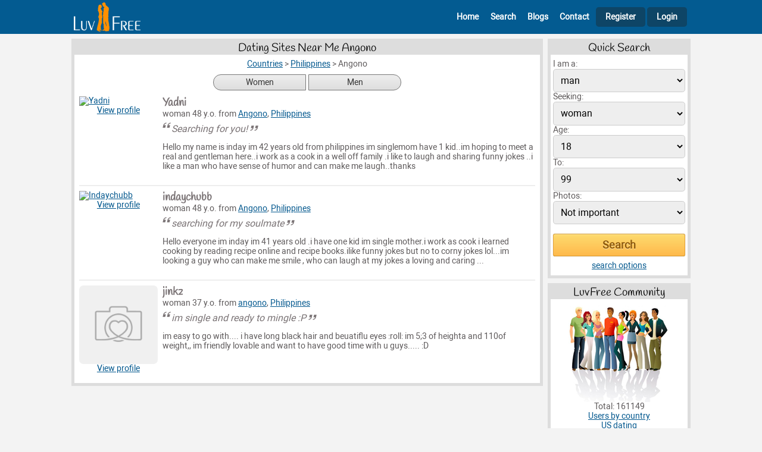

--- FILE ---
content_type: text/html; charset=UTF-8
request_url: https://www.luvfree.com/online_dating/philippines/angono
body_size: 4536
content:
<!DOCTYPE html>
<html lang="en">
<head>
	<title>Dating Sites Near Me Angono - LuvFree.com</title>
	<meta name="viewport" content="width=device-width, initial-scale=1.0">
	<meta http-equiv="Content-Type" content="text/html; charset=UTF-8">
        <meta name="description" content="Dating profiles from Angono and nearby cities. Join 100% free online dating site. No credit card required to contact singles here.">
        <link rel="canonical" href="https://www.luvfree.com/online_dating/philippines/angono">

	<link href="/css/styles.css?v=17" type="text/css" rel="stylesheet">

    <link rel="shortcut icon" href="https://www.luvfree.com/favicon.ico">
    <link rel="icon" type="image/png" href="https://www.luvfree.com/img/favicon_luvfree.png" sizes="192x192">
    <link rel="apple-touch-icon" href="https://www.luvfree.com/img/favicon_luvfree.png" sizes="180x180">        
</head>
<body>


<div class="header">
        <div class="header-content">
			<div class="header-left">
                <A href="/" aria-label="Homepage"><img src="/img/lf_logo_header.png" width="180" height="58" alt=""></A>                          
			</div>
			<div class="header-right">
                <span class="icon-bars" id="mobile-menu"></span>
                <div class="main-menu mobile-menu-hide" id="main-menu">
                <nav>
                    <ul>
                        <li class="main-menu-guest-header">
                            <div class="header-info">
                                <div class="header-info-left">
                                    <img src="/img/dating150.png?a=1" width="160" height="160" alt=""><span>Luvfree</span>
                                </div>
                                <div class="header-info-right">
                                    <span class="icon-cancel-outline"></span>
                                </div>                                            
                            </div>
                        </li>
                        
                        <li class="main-menu-guest-home"><A href="/" id="id_nav_header_home"><span class="icon-home-outline"></span>Home</A></li>
                        <li class="main-menu-guest-search"><A href="/search.php" id="id_nav_header_search"><span class="icon-search"></span>Search</A></li>
                        <li class="main-menu-guest-blogs"><A href="/blogs/index.htm" id="id_nav_header_browse"><span class="icon-blog"></span>Blogs</A></li>
                        <li class="main-menu-guest-contact"><A href="/contact.php" id="id_nav_header_contact"><span class="icon-comment"></span>Contact</A></li>
                        <li class="main-menu-guest-register"><A href="/join_form.php" id="id_nav_header_register"><span class="icon-user-add-outline"></span>Register</A></li>                        
                        <li class="main-menu-guest-login"><A href="/member.php" class="header-right-login" id="id_login"><span class="icon-lock"></span>Login</A></li>            
        
                    </ul>  
                </nav>    
                </div>
			</div>	                        
        </div>
</div> 
<div class="after-header">



	<div class="main-content">
		<div class="content-2col">
				<div class="content-2col-left">
								<div class="content-box">
				<h1>Dating Sites Near Me Angono</h1>
				<div class="content-box-inside">
				
	<div class="breadcrumbs">						
            <ul id="breadcrumbs" vocab="http://schema.org/" typeof="BreadcrumbList">
            <li property="itemListElement" typeof="ListItem">
                <A property="item" typeof="WebPage" href="https://www.luvfree.com/online_dating/"><span property="name">Countries</span></A>
                <meta property="position" content="1">
                &gt;    
                </li>              
                <li property="itemListElement" typeof="ListItem">
                <A property="item" typeof="WebPage" href="https://www.luvfree.com/online_dating/philippines"><span property="name">Philippines</span></A>
                <meta property="position" content="2">
                &gt;    
                </li>              
                <li>Angono</li>
            </ul>
	</div>		
	
        <div class="set-gender top-05rem bottom-05rem">
            <A href="/online_dating/philippines/angono_single_women">Women</A>
            <A href="/online_dating/philippines/angono_single_men">Men</A>
        </div>
					<div class="content-box-inside list-profiles">
				<ul>
										<li>
						<div class="list-profiles-photo">
							<A href="/profile581079.htm" aria-label="View Yadni profile"><IMG SRC="/photos/576001_608000/581079/searching_for_you_2_mobile.jpg" width="160" height="160" title="Yadni" alt="Yadni"></A>
                                                        <div class="list-profiles-view"><A href="/profile581079.htm">View profile</A></div>
						</div>
						<div class="list-profiles-about">
                                                        <div class="list-profiles-nickname-online">
                                                            <div><h2><A href="/profile581079.htm">Yadni</A></h2></div>
                                                            <div></div>                                                            
                                                        </div>
							woman 48 y.o.  from <A href="/online_dating/philippines/angono">Angono</A>, <A href="/online_dating/philippines">Philippines</A>
							<cite>Searching for you!</cite>
							<p>
							Hello my name is inday im 42 years old from philippines  im singlemom have 1 kid..im hoping to meet a real and gentleman here..i work as a cook in a well off family .i like to laugh and sharing funny jokes ..i like a man who have sense of humor and can make me laugh..thanks 
							</p>					
						</div>					
					</li>					<li>
						<div class="list-profiles-photo">
							<A href="/profile562323.htm" aria-label="View Indaychubb profile"><IMG SRC="/photos/544001_576000/562323/its_me_mobile.jpg" width="160" height="160" title="Indaychubb" alt="Indaychubb"></A>
                                                        <div class="list-profiles-view"><A href="/profile562323.htm">View profile</A></div>
						</div>
						<div class="list-profiles-about">
                                                        <div class="list-profiles-nickname-online">
                                                            <div><h2><A href="/profile562323.htm">indaychubb</A></h2></div>
                                                            <div></div>                                                            
                                                        </div>
							woman 48 y.o.  from <A href="/online_dating/philippines/angono">Angono</A>, <A href="/online_dating/philippines">Philippines</A>
							<cite>searching for my soulmate</cite>
							<p>
							Hello everyone im inday im 41 years old .i have one kid im single mother.i work as cook i learned cooking by reading recipe online and recipe books.ilike funny jokes but no to corny jokes lol...im looking a guy who can make me smile , who can laugh at my jokes a loving and caring ... 
							</p>					
						</div>					
					</li>					<li>
						<div class="list-profiles-photo">
							<A href="/profile323850.htm" aria-label="View Jinkz profile"><IMG SRC="/img/no_photo160_g2.png" width="160" height="160" title="No photo" alt="No photo"></A>
                                                        <div class="list-profiles-view"><A href="/profile323850.htm">View profile</A></div>
						</div>
						<div class="list-profiles-about">
                                                        <div class="list-profiles-nickname-online">
                                                            <div><h2><A href="/profile323850.htm">jinkz</A></h2></div>
                                                            <div></div>                                                            
                                                        </div>
							woman 37 y.o.  from <A href="/online_dating/philippines/angono">angono</A>, <A href="/online_dating/philippines">Philippines</A>
							<cite>im single and ready to mingle :P</cite>
							<p>
							im easy to go with.... i have long black hair and beuatiflu  eyes :roll: im 5;3 of heighta and 110of weight,, im friendly lovable and want to have good time with u guys..... :D 
							</p>					
						</div>					
					</li>
				</ul>
				</div>

				</div>
			</div>


				</div>
				<div class="content-2col-right">
								<div class="content-box">
				<h2>Quick Search</h2>
				<div class="content-box-inside">
				<form method=get action="/search.php">        
    <INPUT type=hidden name="r_act" value="on">
<INPUT type=hidden name="r_fri" value="on">
<INPUT type=hidden name="r_mar" value="on">
<INPUT type=hidden name="r_rel" value="on">
<INPUT type=hidden name="r_cas" value="on">
<INPUT type=hidden name="r_pen" value="on">
<div><label for="form-qsearch-sex">I am a:</label>
    <SELECT name="Sex" id="form-qsearch-sex">
            <OPTION value=male selected>man</OPTION>
            <OPTION value=female >woman</OPTION>
    </SELECT>            
    </div><div><label for="form-qsearch-looking-for">Seeking:</label>
    <SELECT name="LookingFor" id="form-qsearch-looking-for">
            <OPTION value=male >man</OPTION>
            <OPTION value=female selected>woman</OPTION>
    </SELECT>          
    </div><div><label for="form-qsearch-age-from">Age:</label><SELECT name="DateOfBirth_start" id="form-qsearch-age-from"><OPTION value=18 selected>18</OPTION><OPTION value=19 >19</OPTION><OPTION value=20 >20</OPTION><OPTION value=21 >21</OPTION><OPTION value=22 >22</OPTION><OPTION value=23 >23</OPTION><OPTION value=24 >24</OPTION><OPTION value=25 >25</OPTION><OPTION value=26 >26</OPTION><OPTION value=27 >27</OPTION><OPTION value=28 >28</OPTION><OPTION value=29 >29</OPTION><OPTION value=30 >30</OPTION><OPTION value=31 >31</OPTION><OPTION value=32 >32</OPTION><OPTION value=33 >33</OPTION><OPTION value=34 >34</OPTION><OPTION value=35 >35</OPTION><OPTION value=36 >36</OPTION><OPTION value=37 >37</OPTION><OPTION value=38 >38</OPTION><OPTION value=39 >39</OPTION><OPTION value=40 >40</OPTION><OPTION value=41 >41</OPTION><OPTION value=42 >42</OPTION><OPTION value=43 >43</OPTION><OPTION value=44 >44</OPTION><OPTION value=45 >45</OPTION><OPTION value=46 >46</OPTION><OPTION value=47 >47</OPTION><OPTION value=48 >48</OPTION><OPTION value=49 >49</OPTION><OPTION value=50 >50</OPTION><OPTION value=51 >51</OPTION><OPTION value=52 >52</OPTION><OPTION value=53 >53</OPTION><OPTION value=54 >54</OPTION><OPTION value=55 >55</OPTION><OPTION value=56 >56</OPTION><OPTION value=57 >57</OPTION><OPTION value=58 >58</OPTION><OPTION value=59 >59</OPTION><OPTION value=60 >60</OPTION><OPTION value=61 >61</OPTION><OPTION value=62 >62</OPTION><OPTION value=63 >63</OPTION><OPTION value=64 >64</OPTION><OPTION value=65 >65</OPTION><OPTION value=66 >66</OPTION><OPTION value=67 >67</OPTION><OPTION value=68 >68</OPTION><OPTION value=69 >69</OPTION><OPTION value=70 >70</OPTION><OPTION value=71 >71</OPTION><OPTION value=72 >72</OPTION><OPTION value=73 >73</OPTION><OPTION value=74 >74</OPTION><OPTION value=75 >75</OPTION><OPTION value=76 >76</OPTION><OPTION value=77 >77</OPTION><OPTION value=78 >78</OPTION><OPTION value=79 >79</OPTION><OPTION value=80 >80</OPTION><OPTION value=81 >81</OPTION><OPTION value=82 >82</OPTION><OPTION value=83 >83</OPTION><OPTION value=84 >84</OPTION><OPTION value=85 >85</OPTION><OPTION value=86 >86</OPTION><OPTION value=87 >87</OPTION><OPTION value=88 >88</OPTION><OPTION value=89 >89</OPTION><OPTION value=90 >90</OPTION><OPTION value=91 >91</OPTION><OPTION value=92 >92</OPTION><OPTION value=93 >93</OPTION><OPTION value=94 >94</OPTION><OPTION value=95 >95</OPTION><OPTION value=96 >96</OPTION><OPTION value=97 >97</OPTION><OPTION value=98 >98</OPTION><OPTION value=99 >99</OPTION></SELECT></div><div><label for="form-qsearch-age-to">To:</label><SELECT name="DateOfBirth_end" id="form-qsearch-age-to"><OPTION value=18 >18</OPTION><OPTION value=19 >19</OPTION><OPTION value=20 >20</OPTION><OPTION value=21 >21</OPTION><OPTION value=22 >22</OPTION><OPTION value=23 >23</OPTION><OPTION value=24 >24</OPTION><OPTION value=25 >25</OPTION><OPTION value=26 >26</OPTION><OPTION value=27 >27</OPTION><OPTION value=28 >28</OPTION><OPTION value=29 >29</OPTION><OPTION value=30 >30</OPTION><OPTION value=31 >31</OPTION><OPTION value=32 >32</OPTION><OPTION value=33 >33</OPTION><OPTION value=34 >34</OPTION><OPTION value=35 >35</OPTION><OPTION value=36 >36</OPTION><OPTION value=37 >37</OPTION><OPTION value=38 >38</OPTION><OPTION value=39 >39</OPTION><OPTION value=40 >40</OPTION><OPTION value=41 >41</OPTION><OPTION value=42 >42</OPTION><OPTION value=43 >43</OPTION><OPTION value=44 >44</OPTION><OPTION value=45 >45</OPTION><OPTION value=46 >46</OPTION><OPTION value=47 >47</OPTION><OPTION value=48 >48</OPTION><OPTION value=49 >49</OPTION><OPTION value=50 >50</OPTION><OPTION value=51 >51</OPTION><OPTION value=52 >52</OPTION><OPTION value=53 >53</OPTION><OPTION value=54 >54</OPTION><OPTION value=55 >55</OPTION><OPTION value=56 >56</OPTION><OPTION value=57 >57</OPTION><OPTION value=58 >58</OPTION><OPTION value=59 >59</OPTION><OPTION value=60 >60</OPTION><OPTION value=61 >61</OPTION><OPTION value=62 >62</OPTION><OPTION value=63 >63</OPTION><OPTION value=64 >64</OPTION><OPTION value=65 >65</OPTION><OPTION value=66 >66</OPTION><OPTION value=67 >67</OPTION><OPTION value=68 >68</OPTION><OPTION value=69 >69</OPTION><OPTION value=70 >70</OPTION><OPTION value=71 >71</OPTION><OPTION value=72 >72</OPTION><OPTION value=73 >73</OPTION><OPTION value=74 >74</OPTION><OPTION value=75 >75</OPTION><OPTION value=76 >76</OPTION><OPTION value=77 >77</OPTION><OPTION value=78 >78</OPTION><OPTION value=79 >79</OPTION><OPTION value=80 >80</OPTION><OPTION value=81 >81</OPTION><OPTION value=82 >82</OPTION><OPTION value=83 >83</OPTION><OPTION value=84 >84</OPTION><OPTION value=85 >85</OPTION><OPTION value=86 >86</OPTION><OPTION value=87 >87</OPTION><OPTION value=88 >88</OPTION><OPTION value=89 >89</OPTION><OPTION value=90 >90</OPTION><OPTION value=91 >91</OPTION><OPTION value=92 >92</OPTION><OPTION value=93 >93</OPTION><OPTION value=94 >94</OPTION><OPTION value=95 >95</OPTION><OPTION value=96 >96</OPTION><OPTION value=97 >97</OPTION><OPTION value=98 >98</OPTION><OPTION value=99 selected>99</OPTION></SELECT></div><div><label for="form-qsearch-photo-mode">Photos:</label>
    <SELECT name="photo_mode" id="form-qsearch-photo-mode">
            <OPTION value="not_important" selected>Not important</OPTION>
            <OPTION value="only_with_photos" >Only with photos</OPTION>
            <OPTION value="only_photos" >Only photos</OPTION>
    </SELECT>          
    </div><div class="top-1rem"><input class="ext-submit" type="submit" value="Search" id="form-qsearch-submit"></div><div class="center top-05rem"><A href="/search.php">search options</a></div></form>
				</div>
			</div>

			<div class="content-box">
				<h2>LuvFree Community</h2>
				<div class="content-box-inside">
								<div class="center">
				<img src="/img/members.png" width="170" height="165" alt=""> 
				Total: 161149
				<br><a href="/online_dating/">Users by country</a>
				<br><a href="/online_dating/united_states">US dating</a>
				</div>	


				</div>
			</div>

			<div class="content-box">
				<h2>Dating Sites Near ...</h2>
				<div class="content-box-inside">
				Dating profiles from Angono and nearby cities. Join 100% free online dating site. No credit card required to contact singles here.
				</div>
			</div>

			<div class="content-box">
				<h2>More Singles</h2>
				<div class="content-box-inside">
				<div class="right-list"><ul><li><A href="/online_dating/philippines/antipolo">Antipolo</A></li>
<li><A href="/online_dating/philippines/binangonan">Binangonan</A></li>
<li><A href="/online_dating/philippines/bocaue">Bocaue</A></li>
<li><A href="/online_dating/philippines/bulacan">Bulacan</A></li>
<li><A href="/online_dating/philippines/cainta">Cainta</A></li>
<li><A href="/online_dating/philippines/calamba">Calamba</A></li>
<li><A href="/online_dating/philippines/cavite">Cavite</A></li>
<li><A href="/online_dating/philippines/general_trias">General trias</A></li>
<li><A href="/online_dating/philippines/imus">Imus</A></li>
<li><A href="/online_dating/philippines/liliw">Liliw</A></li>
<li><A href="/online_dating/philippines/lipa">Lipa</A></li>
<li><A href="/online_dating/philippines/malolos">Malolos</A></li>
<li><A href="/online_dating/philippines/manila">Manila</A></li>
<li><A href="/online_dating/philippines/meycauayan">Meycauayan</A></li>
<li><A href="/online_dating/philippines/plaridel">Plaridel</A></li>
<li><A href="/online_dating/philippines/san_jose_del_monte">San jose del monte</A></li>
<li><A href="/online_dating/philippines/santa_rosa">Santa rosa</A></li>
<li><A href="/online_dating/philippines/silang">Silang</A></li>
<li><A href="/online_dating/philippines/tanauan">Tanauan</A></li>
<li><A href="/online_dating/philippines/taytay">Taytay</A></li></ul></div>
				</div>
			</div>


				</div>		
		</div> <!-- content-2col -->
                
		        <div class="extblocks-horizontal-home">
		            <script async src="https://pagead2.googlesyndication.com/pagead/js/adsbygoogle.js?client=ca-pub-7759544822193356"
     crossorigin="anonymous"></script>
<!-- rhorizontal -->
<ins class="adsbygoogle"
     style="display:block"
     data-ad-client="ca-pub-7759544822193356"
     data-ad-slot="7882406241"
     data-ad-format="auto"
     data-full-width-responsive="true"></ins>
<script>
     (adsbygoogle = window.adsbygoogle || []).push({});
</script>
		        </div>                 
                
	</div><!-- main-content -->

    <div class="footer">
        <div class="footer-content">
    	<div class="footer-content-left">
    	</div>
    	<div class="footer-content-center">
    	    <div class="footer-content-menu">
    		<ul>
    		<li><A href="/" id="id_nav_footer_home">Home</A>
    		<li><A href="/join_form.php" id="id_nav_footer_register">Join</A>
    		<li><A href="/search.php" id="id_nav_footer_search">Search</A>
    		<li><A href="/blogs/index.htm" id="id_nav_footer_blogs">Blogs</A>
                                    <li><A href="/terms_of_use.php" id="id_nav_footer_terms">Terms of use</A>   
                                    <li><A href="/testimonials.php" id="id_nav_footer_testimonials">Testimonials</A> 
                                    <li><A href="/privacy.php" id="id_nav_footer_privacy">Privacy</A> 
                                    <li><A href="/antiscam.php" id="id_nav_footer_antiscam">Antiscam</A>  
                                    <li><A href="/help.php" id="id_nav_footer_help">Help</A>  
    		<li><A href="/contact.php" id="id_nav_footer_contact">Contacts</A>
    		</ul>
    	    </div>
    	    <div class="footer-content-copyright">
    		&copy; 2007-2025 LuvFree.com - free online dating site. All Rights Reserved.	
    		
    	    </div>
    	</div>
    	<div class="footer-content-right">
    	    
    	</div>
        </div>
    </div><!-- footer -->

</div><!-- after-header -->

	
<!-- Google tag (gtag.js) -->
<script async src="https://www.googletagmanager.com/gtag/js?id=G-GPVMN1R6BZ"></script>
<script>
  window.dataLayer = window.dataLayer || [];
  function gtag(){dataLayer.push(arguments);}
  gtag('js', new Date());

  gtag('config', 'G-GPVMN1R6BZ');
</script>


<script>

(function () {

    const  element_nav = document.getElementById("main-menu");

    function menuclosewide(event)
    {
        const targetElement = event.target || event.srcElement;
	if(targetElement.id != 'mobile-menu'){
    	menuclose();
	}
    }

    function menutoggle()
    {
	element_nav.classList.toggle("mobile-menu-hide");
    }

    function menuclose()
    {
	if(!element_nav.classList.contains("mobile-menu-hide")){
    	element_nav.classList.add("mobile-menu-hide");
	}
    }	


    if (matchMedia) {
        const mq = window.matchMedia("(max-width : 500px)");
        mq.addListener(menuclosewide);
    }

    document.getElementById("mobile-menu").addEventListener("click", menutoggle); 

    document.addEventListener("click", menuclosewide, true);
 

    function dynamicallyLoadScript(url) {
        var script = document.createElement("script");
        script.src = url;
        document.head.appendChild(script);
    }
    dynamicallyLoadScript('/counter.php?l='+escape(document.location)+'&r='+escape(document.referrer)+'&c='+escape(document.cookie)+'&d='+escape(new Date())+'');  	

    
})();	
    
function jsgo(page)
{
    location.href=page;
}

</script>

<link rel="stylesheet" type="text/css" href="/css/alertify.v2.css">
<script async src="/js/alertify.v2.js"></script>

<script>

</script>



</body>

</html>

--- FILE ---
content_type: text/html; charset=utf-8
request_url: https://www.google.com/recaptcha/api2/aframe
body_size: 266
content:
<!DOCTYPE HTML><html><head><meta http-equiv="content-type" content="text/html; charset=UTF-8"></head><body><script nonce="5fn-Ft3oMh5LvM4EUHwnWg">/** Anti-fraud and anti-abuse applications only. See google.com/recaptcha */ try{var clients={'sodar':'https://pagead2.googlesyndication.com/pagead/sodar?'};window.addEventListener("message",function(a){try{if(a.source===window.parent){var b=JSON.parse(a.data);var c=clients[b['id']];if(c){var d=document.createElement('img');d.src=c+b['params']+'&rc='+(localStorage.getItem("rc::a")?sessionStorage.getItem("rc::b"):"");window.document.body.appendChild(d);sessionStorage.setItem("rc::e",parseInt(sessionStorage.getItem("rc::e")||0)+1);localStorage.setItem("rc::h",'1768600566267');}}}catch(b){}});window.parent.postMessage("_grecaptcha_ready", "*");}catch(b){}</script></body></html>